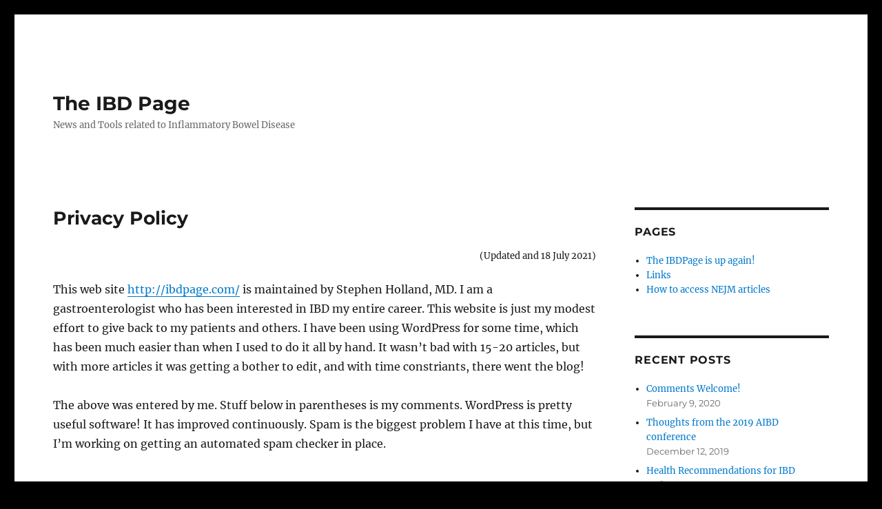

--- FILE ---
content_type: text/html; charset=UTF-8
request_url: http://ibdpage.com/privacy-policy/
body_size: 10376
content:
<!DOCTYPE html>
<html lang="en-US" class="no-js">
<head>
	<meta charset="UTF-8">
	<meta name="viewport" content="width=device-width, initial-scale=1.0">
	<link rel="profile" href="https://gmpg.org/xfn/11">
		<script>
(function(html){html.className = html.className.replace(/\bno-js\b/,'js')})(document.documentElement);
//# sourceURL=twentysixteen_javascript_detection
</script>
<title>Privacy Policy &#8211; The IBD Page</title>
<meta name='robots' content='max-image-preview:large' />
<link rel="alternate" type="application/rss+xml" title="The IBD Page &raquo; Feed" href="http://ibdpage.com/feed/" />
<link rel="alternate" type="application/rss+xml" title="The IBD Page &raquo; Comments Feed" href="http://ibdpage.com/comments/feed/" />
<link rel="alternate" title="oEmbed (JSON)" type="application/json+oembed" href="http://ibdpage.com/wp-json/oembed/1.0/embed?url=http%3A%2F%2Fibdpage.com%2Fprivacy-policy%2F" />
<link rel="alternate" title="oEmbed (XML)" type="text/xml+oembed" href="http://ibdpage.com/wp-json/oembed/1.0/embed?url=http%3A%2F%2Fibdpage.com%2Fprivacy-policy%2F&#038;format=xml" />
<style id='wp-img-auto-sizes-contain-inline-css'>
img:is([sizes=auto i],[sizes^="auto," i]){contain-intrinsic-size:3000px 1500px}
/*# sourceURL=wp-img-auto-sizes-contain-inline-css */
</style>
<style id='wp-block-library-inline-css'>
:root{--wp-block-synced-color:#7a00df;--wp-block-synced-color--rgb:122,0,223;--wp-bound-block-color:var(--wp-block-synced-color);--wp-editor-canvas-background:#ddd;--wp-admin-theme-color:#007cba;--wp-admin-theme-color--rgb:0,124,186;--wp-admin-theme-color-darker-10:#006ba1;--wp-admin-theme-color-darker-10--rgb:0,107,160.5;--wp-admin-theme-color-darker-20:#005a87;--wp-admin-theme-color-darker-20--rgb:0,90,135;--wp-admin-border-width-focus:2px}@media (min-resolution:192dpi){:root{--wp-admin-border-width-focus:1.5px}}.wp-element-button{cursor:pointer}:root .has-very-light-gray-background-color{background-color:#eee}:root .has-very-dark-gray-background-color{background-color:#313131}:root .has-very-light-gray-color{color:#eee}:root .has-very-dark-gray-color{color:#313131}:root .has-vivid-green-cyan-to-vivid-cyan-blue-gradient-background{background:linear-gradient(135deg,#00d084,#0693e3)}:root .has-purple-crush-gradient-background{background:linear-gradient(135deg,#34e2e4,#4721fb 50%,#ab1dfe)}:root .has-hazy-dawn-gradient-background{background:linear-gradient(135deg,#faaca8,#dad0ec)}:root .has-subdued-olive-gradient-background{background:linear-gradient(135deg,#fafae1,#67a671)}:root .has-atomic-cream-gradient-background{background:linear-gradient(135deg,#fdd79a,#004a59)}:root .has-nightshade-gradient-background{background:linear-gradient(135deg,#330968,#31cdcf)}:root .has-midnight-gradient-background{background:linear-gradient(135deg,#020381,#2874fc)}:root{--wp--preset--font-size--normal:16px;--wp--preset--font-size--huge:42px}.has-regular-font-size{font-size:1em}.has-larger-font-size{font-size:2.625em}.has-normal-font-size{font-size:var(--wp--preset--font-size--normal)}.has-huge-font-size{font-size:var(--wp--preset--font-size--huge)}.has-text-align-center{text-align:center}.has-text-align-left{text-align:left}.has-text-align-right{text-align:right}.has-fit-text{white-space:nowrap!important}#end-resizable-editor-section{display:none}.aligncenter{clear:both}.items-justified-left{justify-content:flex-start}.items-justified-center{justify-content:center}.items-justified-right{justify-content:flex-end}.items-justified-space-between{justify-content:space-between}.screen-reader-text{border:0;clip-path:inset(50%);height:1px;margin:-1px;overflow:hidden;padding:0;position:absolute;width:1px;word-wrap:normal!important}.screen-reader-text:focus{background-color:#ddd;clip-path:none;color:#444;display:block;font-size:1em;height:auto;left:5px;line-height:normal;padding:15px 23px 14px;text-decoration:none;top:5px;width:auto;z-index:100000}html :where(.has-border-color){border-style:solid}html :where([style*=border-top-color]){border-top-style:solid}html :where([style*=border-right-color]){border-right-style:solid}html :where([style*=border-bottom-color]){border-bottom-style:solid}html :where([style*=border-left-color]){border-left-style:solid}html :where([style*=border-width]){border-style:solid}html :where([style*=border-top-width]){border-top-style:solid}html :where([style*=border-right-width]){border-right-style:solid}html :where([style*=border-bottom-width]){border-bottom-style:solid}html :where([style*=border-left-width]){border-left-style:solid}html :where(img[class*=wp-image-]){height:auto;max-width:100%}:where(figure){margin:0 0 1em}html :where(.is-position-sticky){--wp-admin--admin-bar--position-offset:var(--wp-admin--admin-bar--height,0px)}@media screen and (max-width:600px){html :where(.is-position-sticky){--wp-admin--admin-bar--position-offset:0px}}

/*# sourceURL=wp-block-library-inline-css */
</style><style id='wp-block-heading-inline-css'>
h1:where(.wp-block-heading).has-background,h2:where(.wp-block-heading).has-background,h3:where(.wp-block-heading).has-background,h4:where(.wp-block-heading).has-background,h5:where(.wp-block-heading).has-background,h6:where(.wp-block-heading).has-background{padding:1.25em 2.375em}h1.has-text-align-left[style*=writing-mode]:where([style*=vertical-lr]),h1.has-text-align-right[style*=writing-mode]:where([style*=vertical-rl]),h2.has-text-align-left[style*=writing-mode]:where([style*=vertical-lr]),h2.has-text-align-right[style*=writing-mode]:where([style*=vertical-rl]),h3.has-text-align-left[style*=writing-mode]:where([style*=vertical-lr]),h3.has-text-align-right[style*=writing-mode]:where([style*=vertical-rl]),h4.has-text-align-left[style*=writing-mode]:where([style*=vertical-lr]),h4.has-text-align-right[style*=writing-mode]:where([style*=vertical-rl]),h5.has-text-align-left[style*=writing-mode]:where([style*=vertical-lr]),h5.has-text-align-right[style*=writing-mode]:where([style*=vertical-rl]),h6.has-text-align-left[style*=writing-mode]:where([style*=vertical-lr]),h6.has-text-align-right[style*=writing-mode]:where([style*=vertical-rl]){rotate:180deg}
/*# sourceURL=http://ibdpage.com/wp-includes/blocks/heading/style.min.css */
</style>
<style id='wp-block-paragraph-inline-css'>
.is-small-text{font-size:.875em}.is-regular-text{font-size:1em}.is-large-text{font-size:2.25em}.is-larger-text{font-size:3em}.has-drop-cap:not(:focus):first-letter{float:left;font-size:8.4em;font-style:normal;font-weight:100;line-height:.68;margin:.05em .1em 0 0;text-transform:uppercase}body.rtl .has-drop-cap:not(:focus):first-letter{float:none;margin-left:.1em}p.has-drop-cap.has-background{overflow:hidden}:root :where(p.has-background){padding:1.25em 2.375em}:where(p.has-text-color:not(.has-link-color)) a{color:inherit}p.has-text-align-left[style*="writing-mode:vertical-lr"],p.has-text-align-right[style*="writing-mode:vertical-rl"]{rotate:180deg}
/*# sourceURL=http://ibdpage.com/wp-includes/blocks/paragraph/style.min.css */
</style>
<style id='global-styles-inline-css'>
:root{--wp--preset--aspect-ratio--square: 1;--wp--preset--aspect-ratio--4-3: 4/3;--wp--preset--aspect-ratio--3-4: 3/4;--wp--preset--aspect-ratio--3-2: 3/2;--wp--preset--aspect-ratio--2-3: 2/3;--wp--preset--aspect-ratio--16-9: 16/9;--wp--preset--aspect-ratio--9-16: 9/16;--wp--preset--color--black: #000000;--wp--preset--color--cyan-bluish-gray: #abb8c3;--wp--preset--color--white: #fff;--wp--preset--color--pale-pink: #f78da7;--wp--preset--color--vivid-red: #cf2e2e;--wp--preset--color--luminous-vivid-orange: #ff6900;--wp--preset--color--luminous-vivid-amber: #fcb900;--wp--preset--color--light-green-cyan: #7bdcb5;--wp--preset--color--vivid-green-cyan: #00d084;--wp--preset--color--pale-cyan-blue: #8ed1fc;--wp--preset--color--vivid-cyan-blue: #0693e3;--wp--preset--color--vivid-purple: #9b51e0;--wp--preset--color--dark-gray: #1a1a1a;--wp--preset--color--medium-gray: #686868;--wp--preset--color--light-gray: #e5e5e5;--wp--preset--color--blue-gray: #4d545c;--wp--preset--color--bright-blue: #007acc;--wp--preset--color--light-blue: #9adffd;--wp--preset--color--dark-brown: #402b30;--wp--preset--color--medium-brown: #774e24;--wp--preset--color--dark-red: #640c1f;--wp--preset--color--bright-red: #ff675f;--wp--preset--color--yellow: #ffef8e;--wp--preset--gradient--vivid-cyan-blue-to-vivid-purple: linear-gradient(135deg,rgb(6,147,227) 0%,rgb(155,81,224) 100%);--wp--preset--gradient--light-green-cyan-to-vivid-green-cyan: linear-gradient(135deg,rgb(122,220,180) 0%,rgb(0,208,130) 100%);--wp--preset--gradient--luminous-vivid-amber-to-luminous-vivid-orange: linear-gradient(135deg,rgb(252,185,0) 0%,rgb(255,105,0) 100%);--wp--preset--gradient--luminous-vivid-orange-to-vivid-red: linear-gradient(135deg,rgb(255,105,0) 0%,rgb(207,46,46) 100%);--wp--preset--gradient--very-light-gray-to-cyan-bluish-gray: linear-gradient(135deg,rgb(238,238,238) 0%,rgb(169,184,195) 100%);--wp--preset--gradient--cool-to-warm-spectrum: linear-gradient(135deg,rgb(74,234,220) 0%,rgb(151,120,209) 20%,rgb(207,42,186) 40%,rgb(238,44,130) 60%,rgb(251,105,98) 80%,rgb(254,248,76) 100%);--wp--preset--gradient--blush-light-purple: linear-gradient(135deg,rgb(255,206,236) 0%,rgb(152,150,240) 100%);--wp--preset--gradient--blush-bordeaux: linear-gradient(135deg,rgb(254,205,165) 0%,rgb(254,45,45) 50%,rgb(107,0,62) 100%);--wp--preset--gradient--luminous-dusk: linear-gradient(135deg,rgb(255,203,112) 0%,rgb(199,81,192) 50%,rgb(65,88,208) 100%);--wp--preset--gradient--pale-ocean: linear-gradient(135deg,rgb(255,245,203) 0%,rgb(182,227,212) 50%,rgb(51,167,181) 100%);--wp--preset--gradient--electric-grass: linear-gradient(135deg,rgb(202,248,128) 0%,rgb(113,206,126) 100%);--wp--preset--gradient--midnight: linear-gradient(135deg,rgb(2,3,129) 0%,rgb(40,116,252) 100%);--wp--preset--font-size--small: 13px;--wp--preset--font-size--medium: 20px;--wp--preset--font-size--large: 36px;--wp--preset--font-size--x-large: 42px;--wp--preset--spacing--20: 0.44rem;--wp--preset--spacing--30: 0.67rem;--wp--preset--spacing--40: 1rem;--wp--preset--spacing--50: 1.5rem;--wp--preset--spacing--60: 2.25rem;--wp--preset--spacing--70: 3.38rem;--wp--preset--spacing--80: 5.06rem;--wp--preset--shadow--natural: 6px 6px 9px rgba(0, 0, 0, 0.2);--wp--preset--shadow--deep: 12px 12px 50px rgba(0, 0, 0, 0.4);--wp--preset--shadow--sharp: 6px 6px 0px rgba(0, 0, 0, 0.2);--wp--preset--shadow--outlined: 6px 6px 0px -3px rgb(255, 255, 255), 6px 6px rgb(0, 0, 0);--wp--preset--shadow--crisp: 6px 6px 0px rgb(0, 0, 0);}:where(.is-layout-flex){gap: 0.5em;}:where(.is-layout-grid){gap: 0.5em;}body .is-layout-flex{display: flex;}.is-layout-flex{flex-wrap: wrap;align-items: center;}.is-layout-flex > :is(*, div){margin: 0;}body .is-layout-grid{display: grid;}.is-layout-grid > :is(*, div){margin: 0;}:where(.wp-block-columns.is-layout-flex){gap: 2em;}:where(.wp-block-columns.is-layout-grid){gap: 2em;}:where(.wp-block-post-template.is-layout-flex){gap: 1.25em;}:where(.wp-block-post-template.is-layout-grid){gap: 1.25em;}.has-black-color{color: var(--wp--preset--color--black) !important;}.has-cyan-bluish-gray-color{color: var(--wp--preset--color--cyan-bluish-gray) !important;}.has-white-color{color: var(--wp--preset--color--white) !important;}.has-pale-pink-color{color: var(--wp--preset--color--pale-pink) !important;}.has-vivid-red-color{color: var(--wp--preset--color--vivid-red) !important;}.has-luminous-vivid-orange-color{color: var(--wp--preset--color--luminous-vivid-orange) !important;}.has-luminous-vivid-amber-color{color: var(--wp--preset--color--luminous-vivid-amber) !important;}.has-light-green-cyan-color{color: var(--wp--preset--color--light-green-cyan) !important;}.has-vivid-green-cyan-color{color: var(--wp--preset--color--vivid-green-cyan) !important;}.has-pale-cyan-blue-color{color: var(--wp--preset--color--pale-cyan-blue) !important;}.has-vivid-cyan-blue-color{color: var(--wp--preset--color--vivid-cyan-blue) !important;}.has-vivid-purple-color{color: var(--wp--preset--color--vivid-purple) !important;}.has-black-background-color{background-color: var(--wp--preset--color--black) !important;}.has-cyan-bluish-gray-background-color{background-color: var(--wp--preset--color--cyan-bluish-gray) !important;}.has-white-background-color{background-color: var(--wp--preset--color--white) !important;}.has-pale-pink-background-color{background-color: var(--wp--preset--color--pale-pink) !important;}.has-vivid-red-background-color{background-color: var(--wp--preset--color--vivid-red) !important;}.has-luminous-vivid-orange-background-color{background-color: var(--wp--preset--color--luminous-vivid-orange) !important;}.has-luminous-vivid-amber-background-color{background-color: var(--wp--preset--color--luminous-vivid-amber) !important;}.has-light-green-cyan-background-color{background-color: var(--wp--preset--color--light-green-cyan) !important;}.has-vivid-green-cyan-background-color{background-color: var(--wp--preset--color--vivid-green-cyan) !important;}.has-pale-cyan-blue-background-color{background-color: var(--wp--preset--color--pale-cyan-blue) !important;}.has-vivid-cyan-blue-background-color{background-color: var(--wp--preset--color--vivid-cyan-blue) !important;}.has-vivid-purple-background-color{background-color: var(--wp--preset--color--vivid-purple) !important;}.has-black-border-color{border-color: var(--wp--preset--color--black) !important;}.has-cyan-bluish-gray-border-color{border-color: var(--wp--preset--color--cyan-bluish-gray) !important;}.has-white-border-color{border-color: var(--wp--preset--color--white) !important;}.has-pale-pink-border-color{border-color: var(--wp--preset--color--pale-pink) !important;}.has-vivid-red-border-color{border-color: var(--wp--preset--color--vivid-red) !important;}.has-luminous-vivid-orange-border-color{border-color: var(--wp--preset--color--luminous-vivid-orange) !important;}.has-luminous-vivid-amber-border-color{border-color: var(--wp--preset--color--luminous-vivid-amber) !important;}.has-light-green-cyan-border-color{border-color: var(--wp--preset--color--light-green-cyan) !important;}.has-vivid-green-cyan-border-color{border-color: var(--wp--preset--color--vivid-green-cyan) !important;}.has-pale-cyan-blue-border-color{border-color: var(--wp--preset--color--pale-cyan-blue) !important;}.has-vivid-cyan-blue-border-color{border-color: var(--wp--preset--color--vivid-cyan-blue) !important;}.has-vivid-purple-border-color{border-color: var(--wp--preset--color--vivid-purple) !important;}.has-vivid-cyan-blue-to-vivid-purple-gradient-background{background: var(--wp--preset--gradient--vivid-cyan-blue-to-vivid-purple) !important;}.has-light-green-cyan-to-vivid-green-cyan-gradient-background{background: var(--wp--preset--gradient--light-green-cyan-to-vivid-green-cyan) !important;}.has-luminous-vivid-amber-to-luminous-vivid-orange-gradient-background{background: var(--wp--preset--gradient--luminous-vivid-amber-to-luminous-vivid-orange) !important;}.has-luminous-vivid-orange-to-vivid-red-gradient-background{background: var(--wp--preset--gradient--luminous-vivid-orange-to-vivid-red) !important;}.has-very-light-gray-to-cyan-bluish-gray-gradient-background{background: var(--wp--preset--gradient--very-light-gray-to-cyan-bluish-gray) !important;}.has-cool-to-warm-spectrum-gradient-background{background: var(--wp--preset--gradient--cool-to-warm-spectrum) !important;}.has-blush-light-purple-gradient-background{background: var(--wp--preset--gradient--blush-light-purple) !important;}.has-blush-bordeaux-gradient-background{background: var(--wp--preset--gradient--blush-bordeaux) !important;}.has-luminous-dusk-gradient-background{background: var(--wp--preset--gradient--luminous-dusk) !important;}.has-pale-ocean-gradient-background{background: var(--wp--preset--gradient--pale-ocean) !important;}.has-electric-grass-gradient-background{background: var(--wp--preset--gradient--electric-grass) !important;}.has-midnight-gradient-background{background: var(--wp--preset--gradient--midnight) !important;}.has-small-font-size{font-size: var(--wp--preset--font-size--small) !important;}.has-medium-font-size{font-size: var(--wp--preset--font-size--medium) !important;}.has-large-font-size{font-size: var(--wp--preset--font-size--large) !important;}.has-x-large-font-size{font-size: var(--wp--preset--font-size--x-large) !important;}
/*# sourceURL=global-styles-inline-css */
</style>

<style id='classic-theme-styles-inline-css'>
/*! This file is auto-generated */
.wp-block-button__link{color:#fff;background-color:#32373c;border-radius:9999px;box-shadow:none;text-decoration:none;padding:calc(.667em + 2px) calc(1.333em + 2px);font-size:1.125em}.wp-block-file__button{background:#32373c;color:#fff;text-decoration:none}
/*# sourceURL=/wp-includes/css/classic-themes.min.css */
</style>
<link rel='stylesheet' id='jquery-tooltip-css' href='http://ibdpage.com/wp-content/plugins/pmid-citation-plus/js/jquery-tooltip/jquery.tooltip.css' media='all' />
<link rel='stylesheet' id='pmidplus-style-css' href='http://ibdpage.com/wp-content/plugins/pmid-citation-plus/css/pmidplus.css' media='all' />
<link rel='stylesheet' id='twentysixteen-fonts-css' href='http://ibdpage.com/wp-content/themes/twentysixteen/fonts/merriweather-plus-montserrat-plus-inconsolata.css?ver=20230328' media='all' />
<link rel='stylesheet' id='genericons-css' href='http://ibdpage.com/wp-content/themes/twentysixteen/genericons/genericons.css?ver=20251101' media='all' />
<link rel='stylesheet' id='twentysixteen-style-css' href='http://ibdpage.com/wp-content/themes/ibdpage/style.css?ver=20251202' media='all' />
<link rel='stylesheet' id='twentysixteen-block-style-css' href='http://ibdpage.com/wp-content/themes/twentysixteen/css/blocks.css?ver=20240817' media='all' />
<script src="http://ibdpage.com/wp-includes/js/jquery/jquery.min.js?ver=3.7.1" id="jquery-core-js"></script>
<script src="http://ibdpage.com/wp-includes/js/jquery/jquery-migrate.min.js?ver=3.4.1" id="jquery-migrate-js"></script>
<script src="http://ibdpage.com/wp-content/plugins/pmid-citation-plus/js/jquery-tooltip/jquery.tooltip.js" id="jquery-tooltip-js"></script>
<script id="twentysixteen-script-js-extra">
var screenReaderText = {"expand":"expand child menu","collapse":"collapse child menu"};
//# sourceURL=twentysixteen-script-js-extra
</script>
<script src="http://ibdpage.com/wp-content/themes/twentysixteen/js/functions.js?ver=20230629" id="twentysixteen-script-js" defer data-wp-strategy="defer"></script>
<link rel="https://api.w.org/" href="http://ibdpage.com/wp-json/" /><link rel="alternate" title="JSON" type="application/json" href="http://ibdpage.com/wp-json/wp/v2/pages/3" /><link rel="EditURI" type="application/rsd+xml" title="RSD" href="http://ibdpage.com/xmlrpc.php?rsd" />
<link rel="canonical" href="http://ibdpage.com/privacy-policy/" />
<link rel='shortlink' href='http://ibdpage.com/?p=3' />
<!-- HFCM by 99 Robots - Snippet # 1: Google Analytics -->
<!-- Global site tag (gtag.js) - Google Analytics -->
<script async src="https://www.googletagmanager.com/gtag/js?id=UA-32984648-2"></script>
<script>
  window.dataLayer = window.dataLayer || [];
  function gtag(){dataLayer.push(arguments);}
  gtag('js', new Date());

  gtag('config', 'UA-32984648-2');
</script>

<!-- /end HFCM by 99 Robots -->

<!-- Enable google analytics. This uses the code from long ago.  It may need to be
     updated to the example code above.  Note the ID number will need to be changed.
     As it is, the number 32984648 is for napervillegi.com.  -->
     
<script type="text/javascript">
var _gaq = _gaq || [];
_gaq.push(['_setAccount', 'UA-32984648-1']);
_gaq.push(['_trackPageview']);
(function() {
    var ga = document.createElement('script'); ga.type = 'text/javascript'; ga.async = true;
    ga.src = ('https:' == document.location.protocol ? 'https://ssl' : 'http://www') + '.google-analytics.com/ga.js';
    var s = document.getElementsByTagName('script')[0]; s.parentNode.insertBefore(ga, s);
  })();
</script> 
<!-- google analytic setup end -->

  <style>.recentcomments a{display:inline !important;padding:0 !important;margin:0 !important;}</style><style id="custom-background-css">
body.custom-background { background-color: #000000; }
</style>
	</head>

<body class="privacy-policy wp-singular page-template-default page page-id-3 custom-background wp-embed-responsive wp-theme-twentysixteen wp-child-theme-ibdpage group-blog">
<div id="page" class="site">
	<div class="site-inner">
		<a class="skip-link screen-reader-text" href="#content">
			Skip to content		</a>

		<header id="masthead" class="site-header">
			<div class="site-header-main">
				<div class="site-branding">
											<p class="site-title"><a href="http://ibdpage.com/" rel="home" >The IBD Page</a></p>
												<p class="site-description">News and Tools related to Inflammatory Bowel Disease</p>
									</div><!-- .site-branding -->

							</div><!-- .site-header-main -->

					</header><!-- .site-header -->

		<div id="content" class="site-content">

<div id="primary" class="content-area">
	<main id="main" class="site-main">
		
<article id="post-3" class="post-3 page type-page status-publish hentry">
	<header class="entry-header">
		<h1 class="entry-title">Privacy Policy</h1>	</header><!-- .entry-header -->

	
	<div class="entry-content">
		
<p class="has-text-align-right has-small-font-size">(Updated and 18 July 2021)</p>



<p>This web site <a href="http://ibdpage.com/">http://ibdpage.com/</a> is maintained by Stephen Holland, MD. I am a gastroenterologist who has been interested in IBD my entire career.  This website is just my modest effort to give back to my patients and others. I have been using WordPress for some time, which has been much easier than when  I used to do it all by hand.  It wasn&#8217;t bad with 15-20 articles, but with more articles it was getting a bother to edit, and with time constriants, there went the blog! </p>



<p>The above was entered by me.  Stuff below in parentheses is my comments.  WordPress is pretty useful software! It has improved continuously. Spam is the biggest problem I have at this time, but I’m working on getting an automated spam checker in place.</p>



<h2 class="wp-block-heading">Personal data collection</h2>



<h3 class="wp-block-heading">Comments</h3>



<p>(This is boileplate that has been provided by WordPress.org.  I am really impressed by this software.  It really shows what can be done with open source projects.  Parenthetical comments are mine.)</p>



<p>When visitors leave comments on the site we collect the data shown in the comments form, and also the visitor’s IP address and browser user agent string to help spam detection. (Oooo! Cool!)</p>



<p>An anonymized string created from your email address (also called a hash) may be provided to the Gravatar service to see if you are using it. The <a rel="noreferrer noopener" aria-label="Gravatar (opens in a new tab)" href="https://www.gravatar.com" target="_blank">Gravatar</a> service privacy policy is available here: <a rel="noreferrer noopener" aria-label="https://automattic.com/privacy/ (opens in a new tab)" href="https://automattic.com/privacy/" target="_blank">https://automattic.com/privacy/</a>. After approval of your comment, your profile picture is visible to the public in the context of your comment. (I just looked up the Gravatar site.  Hey, having a central place keep the avatars is really nice.  I&#8217;m glad that WordPress implements this. One less thing I have to manage, and having the avatar follow you is a real convenience.  Of course, the privacy policy listed above is the policy of the Gravatar service, not me. )</p>



<h3 class="wp-block-heading">Media</h3>



<p>If you upload images to the website, you should avoid uploading images with embedded location data (EXIF GPS) included. Visitors to the website can download and extract any location data from images on the website. (Sensible advice)</p>



<h3 class="wp-block-heading">Contact forms</h3>



<p>None yet.  (I&#8217;ll just skim to comments from time to time.  A contact form is a good idea, though, and I&#8217;ll try to get it up when I figure out how to.)</p>



<h3 class="wp-block-heading">Cookies</h3>



<p>If you leave a comment on this site you may opt-in to saving your name, email address and website in cookies. These are for your convenience so that you do not have to fill in your details again when you leave another comment. These cookies will last for one year. (Good to know.  By the way, the cookies are not on the server, they are on the user&#8217;s (your) computer, which is true of any cookie.  So the cookie stored on your computer is fed to this site and makes it convenient for you to use.  Check your computer to make sure your computer doesn&#8217;t share cookies across sites. This server doesn&#8217;t do that, but I hear it happens.)</p>



<p>If you visit our login page, we will set a temporary cookie to determine if your browser accepts cookies. This cookie contains no personal data and is discarded when you close your browser. (Neat!)</p>



<p>When you log in, we will also set up several cookies to save your login information and your screen display choices. Login cookies last for two days, and screen options cookies last for a year. If you select &#8220;Remember Me&#8221;, your login will persist for two weeks. If you log out of your account, the login cookies will be removed. (I&#8217;m thinking that is sort of short.  I mean, really, who wants to look at this site every day? I figure if I&#8217;m doing updates from the literature check back about once every other month.)</p>



<p><s>If you edit or publish an article, an additional cookie will be saved in your browser. This cookie includes no personal data and simply indicates the post ID of the article you just edited. It expires after 1 day. </s>(Nope, not gonne let that happen.  You can post comments, but it is not a wiki.)</p>



<h3 class="wp-block-heading">Embedded content from other websites</h3>



<p>Articles on this site may include embedded content (e.g. videos, images, articles, etc.). Embedded content from other websites behaves in the exact same way as if the visitor has visited the other website.</p>



<p>These websites may collect data about you, use cookies, embed additional third-party tracking, and monitor your interaction with that embedded content, including tracking your interaction with the embedded content if you have an account and are logged in to that website.  (Wow)</p>



<h2 class="wp-block-heading">Analytics</h2>



<p>(I get some stuff about website usage from Google, but just hit counts and such. Haven&#8217;t used it much.)</p>



<h2 class="wp-block-heading">Who we share your data with</h2>



<p>(Nobody)</p>



<h2 class="wp-block-heading">How long your data is retained</h2>



<p>If you leave a comment, the comment and its metadata are retained indefinitely. This is so we can recognize and approve any follow-up comments automatically instead of holding them in a moderation queue. (I tried leaving comments open and the site was swamped with spam.  I had like 15000 comments with links to irrelevant web sites.  It took a day to go through them all.  Currently comments continue to be trash.  Not Your’s, I mean in general I’m just seeing a lot of spam comments being attempted by bots. By the way, I&#8217;ve had technical problems with the way this web site handles comments. That problem has been resolved with a PHP software update.)</p>



<p>For users that register on my website, the system also stores the personal information provided in their user profile. All users can see, edit, or delete their personal information at any time (except they cannot change their username). Website administrators  can also see and edit that information. (Hmmm.  With great power comes great responsibility.  Well, I&#8217;m not going to do anything with that data, unless a comment shows up or an issues arises where I might want to email you for some reason.)</p>



<h2 class="wp-block-heading">What rights you have over your data</h2>



<p>If you have an account on this site, or have left comments, you can request to receive an exported file of the personal data we hold about you, including any data you have provided to us. You can also request that we erase any personal data we hold about you. This does not include any data we are obliged to keep for administrative, legal, or security purposes. (Hey, that sounds fair. I&#8217;ll do that as best as I can.   I&#8217;m also a real doctor, so I do other stuff. Please understand if an issue arises or it takes time to resolve.)</p>



<h2 class="wp-block-heading">Where we send your data</h2>



<p>Visitor comments may be checked through an automated spam detection service.</p>



<h2 class="wp-block-heading">Your contact information</h2>



<p>(I don&#8217;t even know how to check that yet!)</p>



<h2 class="wp-block-heading">Additional information</h2>



<h3 class="wp-block-heading">How we protect your data</h3>



<p>(I don&#8217;t do anytning with it.  Addiitonally, that database engine is not accessible over the web, so people can&#8217;t look at it.)</p>



<h3 class="wp-block-heading">What data breach procedures we have in place</h3>



<p>(None at this time.  I&#8217;m just learning about this.)</p>



<h3 class="wp-block-heading">What third parties we receive data from</h3>



<p>(Google analytics will tell me stuff.)</p>



<h3 class="wp-block-heading">What automated decision making and/or profiling we do with user data</h3>



<p>(None)</p>
	</div><!-- .entry-content -->

	
</article><!-- #post-3 -->

	</main><!-- .site-main -->

	
</div><!-- .content-area -->


	<aside id="secondary" class="sidebar widget-area">
		<section id="pages-3" class="widget widget_pages"><h2 class="widget-title">Pages</h2><nav aria-label="Pages">
			<ul>
				<li class="page_item page-item-2"><a href="http://ibdpage.com/the-ibdpage-is-up-again/">The IBDPage is up again!</a></li>
<li class="page_item page-item-64"><a href="http://ibdpage.com/links/">Links</a></li>
<li class="page_item page-item-234"><a href="http://ibdpage.com/how-to-access-nejm-articles/">How to access NEJM articles</a></li>
			</ul>

			</nav></section>
		<section id="recent-posts-2" class="widget widget_recent_entries">
		<h2 class="widget-title">Recent Posts</h2><nav aria-label="Recent Posts">
		<ul>
											<li>
					<a href="http://ibdpage.com/discussion-regarding-comments-in-general-on-the-ibdpage/">Comments Welcome!</a>
											<span class="post-date">February 9, 2020</span>
									</li>
											<li>
					<a href="http://ibdpage.com/thoughts-from-the-2019-aibd-conference/">Thoughts from the 2019 AIBD conference</a>
											<span class="post-date">December 12, 2019</span>
									</li>
											<li>
					<a href="http://ibdpage.com/health-recommendations-for-ibd-patients/">Health Recommendations for IBD Patients</a>
											<span class="post-date">October 15, 2019</span>
									</li>
											<li>
					<a href="http://ibdpage.com/probiotics-may-change-without-your-knowing/">Probiotics May Change Without Your Knowing</a>
											<span class="post-date">October 15, 2019</span>
									</li>
											<li>
					<a href="http://ibdpage.com/spam-comments-just-deleted/">Spam comments just deleted</a>
											<span class="post-date">August 10, 2019</span>
									</li>
					</ul>

		</nav></section><section id="categories-4" class="widget widget_categories"><h2 class="widget-title">Categories</h2><nav aria-label="Categories">
			<ul>
					<li class="cat-item cat-item-5"><a href="http://ibdpage.com/category/articles/">Articles</a> (24)
</li>
	<li class="cat-item cat-item-9"><a href="http://ibdpage.com/category/site-news/">Site News</a> (3)
</li>
			</ul>

			</nav></section><section id="recent-comments-2" class="widget widget_recent_comments"><h2 class="widget-title">Recent Comments</h2><nav aria-label="Recent Comments"><ul id="recentcomments"><li class="recentcomments"><span class="comment-author-link"><a href="https://metabolicfreedom.top/" class="url" rel="ugc external nofollow">MetabolicFreedommow</a></span> on <a href="http://ibdpage.com/links/#comment-7922">Links</a></li><li class="recentcomments"><span class="comment-author-link"><a href="https://76kcom.info" class="url" rel="ugc external nofollow">76kcom</a></span> on <a href="http://ibdpage.com/the-ibdpage-is-up-again/#comment-7920">The IBDPage is up again!</a></li><li class="recentcomments"><span class="comment-author-link"><a href="http://protomed.org/index.php?ksk3b9" class="url" rel="ugc external nofollow">* * * $3,222 deposit available! Confirm your transaction here: http://protomed.org/index.php?ksk3b9 * * * hs=9ce8122c8289339c13591195eb8051f0* ххх*</a></span> on <a href="http://ibdpage.com/links/#comment-7906">Links</a></li><li class="recentcomments"><span class="comment-author-link"><a href="https://phlboss.io" class="url" rel="ugc external nofollow">phlboss</a></span> on <a href="http://ibdpage.com/links/#comment-7905">Links</a></li><li class="recentcomments"><span class="comment-author-link"><a href="https://phlboss.io" class="url" rel="ugc external nofollow">phlboss</a></span> on <a href="http://ibdpage.com/the-ibdpage-is-up-again/#comment-7904">The IBDPage is up again!</a></li><li class="recentcomments"><span class="comment-author-link"><a href="https://arionplay.app" class="url" rel="ugc external nofollow">arionplay</a></span> on <a href="http://ibdpage.com/links/#comment-7903">Links</a></li><li class="recentcomments"><span class="comment-author-link"><a href="https://arionplay.app" class="url" rel="ugc external nofollow">arionplay</a></span> on <a href="http://ibdpage.com/the-ibdpage-is-up-again/#comment-7902">The IBDPage is up again!</a></li><li class="recentcomments"><span class="comment-author-link"><a href="https://spunky.games" class="url" rel="ugc external nofollow">spunky</a></span> on <a href="http://ibdpage.com/links/#comment-7894">Links</a></li><li class="recentcomments"><span class="comment-author-link"><a href="https://spunky.games" class="url" rel="ugc external nofollow">spunky</a></span> on <a href="http://ibdpage.com/the-ibdpage-is-up-again/#comment-7893">The IBDPage is up again!</a></li><li class="recentcomments"><span class="comment-author-link">reklamni materijal</span> on <a href="http://ibdpage.com/the-ibdpage-is-up-again/#comment-6452">The IBDPage is up again!</a></li></ul></nav></section><section id="archives-2" class="widget widget_archive"><h2 class="widget-title">Archives</h2><nav aria-label="Archives">
			<ul>
					<li><a href='http://ibdpage.com/2020/02/'>February 2020</a>&nbsp;(1)</li>
	<li><a href='http://ibdpage.com/2019/12/'>December 2019</a>&nbsp;(1)</li>
	<li><a href='http://ibdpage.com/2019/10/'>October 2019</a>&nbsp;(2)</li>
	<li><a href='http://ibdpage.com/2019/08/'>August 2019</a>&nbsp;(1)</li>
	<li><a href='http://ibdpage.com/2019/07/'>July 2019</a>&nbsp;(4)</li>
	<li><a href='http://ibdpage.com/2018/06/'>June 2018</a>&nbsp;(1)</li>
	<li><a href='http://ibdpage.com/2001/07/'>July 2001</a>&nbsp;(1)</li>
	<li><a href='http://ibdpage.com/2001/06/'>June 2001</a>&nbsp;(2)</li>
	<li><a href='http://ibdpage.com/1999/07/'>July 1999</a>&nbsp;(3)</li>
	<li><a href='http://ibdpage.com/1999/06/'>June 1999</a>&nbsp;(1)</li>
	<li><a href='http://ibdpage.com/1998/07/'>July 1998</a>&nbsp;(1)</li>
	<li><a href='http://ibdpage.com/1997/09/'>September 1997</a>&nbsp;(1)</li>
	<li><a href='http://ibdpage.com/1997/07/'>July 1997</a>&nbsp;(3)</li>
	<li><a href='http://ibdpage.com/1996/08/'>August 1996</a>&nbsp;(1)</li>
	<li><a href='http://ibdpage.com/1996/07/'>July 1996</a>&nbsp;(3)</li>
	<li><a href='http://ibdpage.com/1996/06/'>June 1996</a>&nbsp;(1)</li>
			</ul>

			</nav></section><section id="search-2" class="widget widget_search">
<form role="search" method="get" class="search-form" action="http://ibdpage.com/">
	<label>
		<span class="screen-reader-text">
			Search for:		</span>
		<input type="search" class="search-field" placeholder="Search &hellip;" value="" name="s" />
	</label>
	<button type="submit" class="search-submit"><span class="screen-reader-text">
		Search	</span></button>
</form>
</section><section id="meta-2" class="widget widget_meta"><h2 class="widget-title">Meta</h2><nav aria-label="Meta">
		<ul>
						<li><a href="http://ibdpage.com/wp-login.php">Log in</a></li>
			<li><a href="http://ibdpage.com/feed/">Entries feed</a></li>
			<li><a href="http://ibdpage.com/comments/feed/">Comments feed</a></li>

			<li><a href="https://wordpress.org/">WordPress.org</a></li>
		</ul>

		</nav></section>	</aside><!-- .sidebar .widget-area -->

		</div><!-- .site-content -->

		<footer id="colophon" class="site-footer">
			
			
			<div class="site-info">
								<span class="site-title"><a href="http://ibdpage.com/" rel="home">The IBD Page</a></span>
				<a class="privacy-policy-link" href="http://ibdpage.com/privacy-policy/" rel="privacy-policy">Privacy Policy</a><span role="separator" aria-hidden="true"></span>				<a href="https://wordpress.org/" class="imprint">
					Proudly powered by WordPress				</a>
			</div><!-- .site-info -->
		</footer><!-- .site-footer -->
	</div><!-- .site-inner -->
</div><!-- .site -->

<script type="speculationrules">
{"prefetch":[{"source":"document","where":{"and":[{"href_matches":"/*"},{"not":{"href_matches":["/wp-*.php","/wp-admin/*","/wp-content/uploads/*","/wp-content/*","/wp-content/plugins/*","/wp-content/themes/ibdpage/*","/wp-content/themes/twentysixteen/*","/*\\?(.+)"]}},{"not":{"selector_matches":"a[rel~=\"nofollow\"]"}},{"not":{"selector_matches":".no-prefetch, .no-prefetch a"}}]},"eagerness":"conservative"}]}
</script>
</body>
</html>


--- FILE ---
content_type: text/css
request_url: http://ibdpage.com/wp-content/themes/ibdpage/style.css?ver=20251202
body_size: 349
content:
/*   
Theme Name: IBD Page
Description: IBD Page is based on Twenty Sixteen
Template: twentysixteen
*/
@import url(../twentysixteen/style.css);

/* Making the article titles smaller */
.content-area .site-main article header h1,     
article .entry-header .entry-title a { font-size: 20pt; }

/* for the page "The IBDPage is up again!" */
.wp-block-code {background-color: gainsboro;}
.wp-block-code code { background-color: transparent; }

/* Fis word-wrap in tables */
table.wp-block-table tbody tr td {word-break:break-word}
